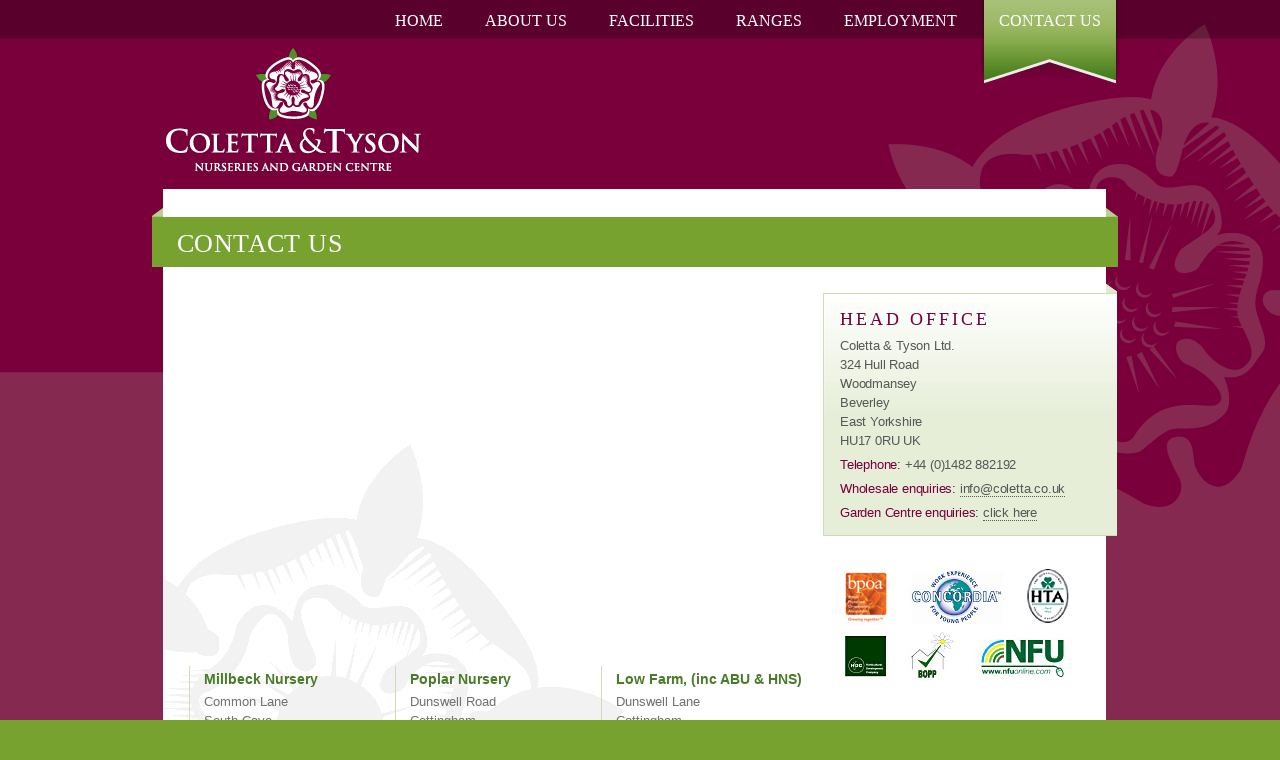

--- FILE ---
content_type: text/html; charset=utf-8
request_url: http://www.coletta.co.uk/contact/
body_size: 3796
content:


<!DOCTYPE html>
<head>

<meta charset="UTF-8">


<meta name="description" content="Contact details for Coletta & Tyson nr Hull.">
<meta name="keywords" content="">
<title>Contact us - Coletta & Tyson Ltd Wholesale</title>



<link rel="stylesheet" media="screen" href="http://www.coletta.co.uk/css/screen.css">
<link rel="stylesheet" media="handheld" href="http://www.coletta.co.uk/css/handheld.css">
<link rel="stylesheet" media="print" href="http://www.coletta.co.uk/css/print.css">
<link rel="stylesheet" media="screen" href="http://www.coletta.co.uk/css/jquery-ui-1.8.8.custom.css">

<!--[if IE 6]><link rel="stylesheet" media="screen" href="http://www.coletta.co.uk/css/ie6.css"><![endif]-->
<!--[if IE 7]><link rel="stylesheet" media="screen" href="http://www.coletta.co.uk/css/ie7.css"><![endif]-->


<script src="http://www.coletta.co.uk/js/jquery-1.4.4.min.js"></script>
<script src="http://www.coletta.co.uk/js/jquery.metadata.js"></script>
<script src="http://www.coletta.co.uk/js/jquery.validate.min.js"></script>



<script src="http://www.coletta.co.uk/js/jquery.cycle.lite.1.0.min.js"></script>


<!--[if lt IE 9]>
<script src="http://html5shim.googlecode.com/svn/trunk/html5.js"></script>
<![endif]-->

<!--[if (gte IE 6)&(lte IE 8)]>
  <script type="text/javascript" src="http://www.coletta.co.uk/js/selectivizr.js"></script>
<![endif]--> 

<!--[if IE 6]>
<script src="http://www.coletta.co.uk/js/belatedpng.js"></script>
<script>DD_belatedPNG.fix('#logo img, .png, #main-content-wrapper ul li, .grid-half-b .cu-box, .sub-content, #wrap_around');</script>
<script type="text/javascript" src="http://www.coletta.co.uk/js/ie6.js"></script>
<![endif]-->

<!--[if lt IE 9]>
<script src="http://www.coletta.co.uk/js/ie-css3.js"></script>
<![endif]-->

<link rel="shortcut icon" type="image/ico" href="http://www.coletta.co.uk/images/templates/favicon.ico">

<script type="text/javascript">

  var _gaq = _gaq || [];
  _gaq.push(['_setAccount', 'UA-2422865-36']);
  _gaq.push(['_trackPageview']);

  (function() {
    var ga = document.createElement('script'); ga.type = 'text/javascript'; ga.async = true;
    ga.src = ('https:' == document.location.protocol ? 'https://ssl' : 'http://www') + '.google-analytics.com/ga.js';
    var s = document.getElementsByTagName('script')[0]; s.parentNode.insertBefore(ga, s);
  })();

</script>

</head>

<body id="contact">
	
	<div class="top_wrapper">
    
   	<header id="banner" role="banner">
			
   	    		<h2><a href="http://www.coletta.co.uk/" id="logo"><img src="http://www.coletta.co.uk/images/templates/ct_logo-3.png" alt="Coletta and Tyson"><span>Coletta & Tyson Ltd Wholesale</span></a></h2>

		<nav>
        		<ul role="menu">
    				<li id="nav-home" role="menuitem"><a href="http://www.coletta.co.uk/">Home</a></li>
        			<li id="nav-about" role="menuitem"><a href="http://www.coletta.co.uk/about/">About Us</a></li>
        			<li id="nav-facilities" role="menuitem"><a href="http://www.coletta.co.uk/growing-facilities/">Facilities</a></li>
        			<li id="nav-ranges" role="menuitem"><a href="http://www.coletta.co.uk/ranges/">Ranges</a></li>
				<li id="nav-employment" role="menuitem"><a href="http://www.coletta.co.uk/employment/">Employment</a></li>
        			<li id="nav-contact" role="menuitem"><a href="http://www.coletta.co.uk/contact/">Contact Us</a></li>
   			</ul>
		</nav>
		
	
  		  		
  	 
	</header>
	


		

	<div id="main-content-wrapper">
	
	 <div class="fixed-centre-title">
		 
		 	<img id="title-l" src="http://www.coletta.co.uk/images/templates/title-l.gif" alt=""/>
			<img id="title-r" src="http://www.coletta.co.uk/images/templates/title-r.gif" alt=""/>
			
		 	<div id="title-wrap">
		 	 <h1>Contact us</h1>		 	 
		 	</div>
			
		 </div>
		
		 <div id="main-content" class="fixed-centre">
		 			
			<div class="grid-half-a"  role="main">
					
			<!--			      	  
			      		      	  
			      	  	<img src="/images/sized/images/content/holder-607x361.jpg" width="607" height="361"  alt="" class="img-float-right" />
			-->
			<iframe width="607" height="361" frameborder="0" scrolling="no" marginheight="0" marginwidth="0" src="http://maps.google.com/maps/ms?hl=en&amp;ie=UTF8&amp;msa=0&amp;msid=216086593572717381271.00049dfbeeab6bb75864f&amp;ll=53.814024,-0.507022&amp;spn=0.119575,0.260325&amp;output=embed"></iframe>
			
			<p class="intro-para-large"></p>
				<table border="0" cellpadding="0" cellspacing="0" width="100%">
<tbody>
<tr>
<td>
<h4 class="mill">Millbeck Nursery</h4>
Common Lane<br />South Cave<br />Brough<br />East Yorkshire<br />HU15 2EA<br /></td>
<td>
<h4 class="pop">Poplar Nursery</h4>
Dunswell Road<br />Cottingham<br />East Yorkshire<br />HU16 4JT<br /></td>
<td>
<h4 class="low">Low Farm, (inc ABU &amp; HNS)</h4>
Dunswell Lane<br />Cottingham<br />East Yorkshire<br />HU16 4JP <br /></td>
</tr>
</tbody>
</table>
				
				<!--<div>

											
						<form id='contact_form' method="post" action="http://www.coletta.co.uk/"  >
<div class='hiddenFields'>
<input type="hidden" name="ACT" value="20" />
<input type="hidden" name="URI" value="/contact/" />
<input type="hidden" name="XID" value="8de9776ee20cd186bf8e151004c5c58d3c9b6492" />
<input type="hidden" name="status" value="open" />
<input type="hidden" name="return" value="contact/thanks" />
<input type="hidden" name="redirect_on_duplicate" value="" />
<input type="hidden" name="RET" value="http://www.coletta.co.uk/contact/" />
<input type="hidden" name="form_name" value="contact_form" />
<input type="hidden" name="id" value="contact_form" />
<input type="hidden" name="params_id" value="73742" />
<input type="hidden" name="site_id" value="1" />
</div>


						<fieldset>
						<p class="forname_left"><label for="forname">Forname:<span class="colour">*</span></label> <input class="required forname" name="forname" id="forname" type="text" /></p>
						<p class="surname_right"><label for="surname">Surname:<span class="colour">*</span></label> <input class="required surname" name="surname" id="surname" type="text" /></p>
						<p><label for="address1">Address 1:</label> <input class="" name="address1" id="address1" type="text" /></p>
						<p><label for="address2">Address 2:</label> <input name="address2" id="address2" type="text" /></p>
						<p><label for="town">Town:</label> <input class="" name="town" id="town" type="text" /></p>
						<p><label for="county">County:</label> <input class="" name="county" id="county" type="text" /></p>
						<p><label for="postcode">Postcode:</label> <input class="" name="postcode" id="postcode" type="text" /></p>
						<p><label for="email">Email:<span class="colour">*</span></label> <input class="required email" name="email" id="email" type="text" /></p>
						<p><label for="telephone">Phone Number:</label> <input name="telephone" id="telephone" type="text" /></p>
						<p><label for="enquiry">Enquiry:</label> <textarea name="enquiry" id="enquiry" rows="5" wrap="soft" class="tarea"></textarea></p>
							<div class="captcha_div"><label for="captcha">Word verification: </label> <img src="http://www.coletta.co.uk/images/captchas/1768932742.385.jpg" width="140" height="30" style="border:0;" alt=" " /><input type="text" name="captcha" id="captcha" value="" /></div>
			<div class="captcha_text"><p>Type the characters you see in the picture above.</p></div>
						</fieldset>
						<fieldset>
						
						<p><label for="keep_details" class="statement">Please tick this box if you are happy for us to keep your details on file</label><input type="checkbox" name="keep_details" id="keep_details" class="tickbox" value="yes" /></p>
						</fieldset>
						
						<input name="submit" id="submit" type="submit" value="Send Enquiry" />
						</form> 
						
				</div>-->
				
				
				
			</div>
				
			<div class="grid-half-b">
			

											<!---->
				
				
				
				<section class="sub-content cu-box">
					<a class="no-border" href="http://www.coletta.co.uk/contact/"><h3>Head Office</h3></a>

					 	<p>Coletta & Tyson Ltd.<br/>
324 Hull Road<br/>
Woodmansey<br/>
Beverley<br/>
East Yorkshire<br/>
HU17 0RU UK</p>
					 	<p class="tel"><span>Telephone:</span> +44 (0)1482 882192</p>
					 	<p><span>Wholesale enquiries:</span> <span id='eeEncEmail_INe4KfWDiV'>.(JavaScript must be enabled to view this email address)</span><script type="text/javascript">
//<![CDATA[
var l=new Array();
var output = '';
l[0]='>';l[1]='a';l[2]='/';l[3]='<';l[4]=' 107';l[5]=' 117';l[6]=' 46';l[7]=' 111';l[8]=' 99';l[9]=' 46';l[10]=' 97';l[11]=' 116';l[12]=' 116';l[13]=' 101';l[14]=' 108';l[15]=' 111';l[16]=' 99';l[17]=' 64';l[18]=' 111';l[19]=' 102';l[20]=' 110';l[21]=' 105';l[22]='>';l[23]='\"';l[24]=' 107';l[25]=' 117';l[26]=' 46';l[27]=' 111';l[28]=' 99';l[29]=' 46';l[30]=' 97';l[31]=' 116';l[32]=' 116';l[33]=' 101';l[34]=' 108';l[35]=' 111';l[36]=' 99';l[37]=' 64';l[38]=' 111';l[39]=' 102';l[40]=' 110';l[41]=' 105';l[42]=':';l[43]='o';l[44]='t';l[45]='l';l[46]='i';l[47]='a';l[48]='m';l[49]='\"';l[50]='=';l[51]='f';l[52]='e';l[53]='r';l[54]='h';l[55]='a ';l[56]='<';
for (var i = l.length-1; i >= 0; i=i-1){ 
if (l[i].substring(0, 1) == ' ') output += "&#"+unescape(l[i].substring(1))+";"; 
else output += unescape(l[i]);
}
document.getElementById('eeEncEmail_INe4KfWDiV').innerHTML = output;
//]]>
</script></p>
					 	<p><span>Garden Centre enquiries:</span> <a href="http://www.colettagardencentre.co.uk/contact-us/">click here</a></p>

				</section>
				
				
			
				
				
				
								
				<!--<section class="sub-content">

					<a class="no-border" href="http://www.coletta.co.uk/#/"><h3>The Garden Centre</h3></a>

					 	<p>The Coletta & Tyson Garden Centre sells an extensive range of home-produced plants, garden sundries, pets & aquatics. <a href="#">Visit Now</a></p>

				</section>-->
							
				
				
				
									
				
				
				
				
					<ul id="logos">
						<li><a href="http://www.bpoaonline.co.uk/"><img src="http://www.coletta.co.uk/images/templates/bpoa.jpg" alt="BPOA"></a></li>
						<li><a href="http://www.concordia.org.uk/farms"><img src="http://www.coletta.co.uk/images/templates/con.jpg" alt="Concordia"></a></li>											
						<li><a href="http://www.the-hta.org.uk/"><img src="http://www.coletta.co.uk/images/templates/hta.jpg" alt="HTA"></a></li>
						<li><a href="http://www.hdc.org.uk/"><img src="http://www.coletta.co.uk/images/templates/hdc.jpg" alt="HDC"></a></li>											
						<li><a href="http://www.bopp.org.uk/"><img src="http://www.coletta.co.uk/images/templates/bopp.jpg" alt="BOPP"></a></li>											
						<li><a href="http://www.nfuonline.com/"><img src="http://www.coletta.co.uk/images/templates/nfu.jpg" alt="NFU"></a></li>											
					</ul>				


			</div>
			
		</div>
		
	</div>


	<div id="footer_wrapper">
		<footer role="contentinfo" class="fixed-centre">
			<div class="footer_left">
			<p class="address"><span>Coletta & Tyson Ltd.</span> 324 Hull Road, Woodmansey, Beverley, East Yorkshire  HU17 0RU  UK <span>Tel.</span> +44 (0)1482 882192</p>

			<div class="footer-links-pad">
            			<p class="small">Copyright © 2026&nbsp;Coletta & Tyson Ltd&nbsp;&nbsp;|&nbsp;&nbsp;Company Reg No.: 3802241&nbsp;&nbsp;|&nbsp;&nbsp;Registered Office - As Above&nbsp;&nbsp;|&nbsp;&nbsp;VAT no.: 166993116</p>
            			<p class="footer_links">
					Registered in England and Wales |
					<a href="http://www.coletta.co.uk/disclaimer/">Disclaimer</a>
				</p>
            		</div>
            		</div>

    
        	</footer>
       </div>
        	


<script src="http://www.coletta.co.uk/js/onload.js"></script>
</div>
    
</body>

</html>







--- FILE ---
content_type: text/css
request_url: http://www.coletta.co.uk/css/screen.css
body_size: 19317
content:
@import url('reset.css');
@import url('forms.css');

/*	

Website name v1.0

Stylesheet contents 
-----------------
   1) Body
   2) General typography
   3) Headers
   4) Links
   5) Images
   6) Layout
   7) Banner
   8) Nav
   9) Footer
  10) Home
  11) <!-- begin section styles -->
 
  xx) Site Map
  xx) Errors
-----------------

Main Colours 
-----------------
	Colour 1:	 #XXXXXX
-----------------
   
*/




/* 1) Body
------------------------------------------------ */

html {
	background-color: #78A22F;
	
}

body { 
	font-family: "Trebuchet MS", sans-serif;	font-weight: 500;
	background-color: #78A22F;
	font-size: 13px; 
	line-height: 19px; 
	color: #717171;
	height: 100%; }



/* 2) General typography
------------------------------------------------ */

p, ul, dl, ol { 
	margin-bottom: 8px;
	font-weight: 400;
	letter-spacing: -0.2px }
	
ul { 
	list-style: none; 
	margin-bottom: 3px;}
	
strong {
	color: #525252;
}

.selected {
	font-weight: bold;
	color: #4BB3C4;
	background-position: 0px -982px; }
	
ul li { 
	list-style: none;
	background: transparent url(../images/templates/bullet.png) no-repeat 0 4px;
	background-repeat: no-repeat;
	padding-left: 21px;
	margin-bottom: 6px;
	border-bottom: none; }
	
.grid-2 ul li  {
	border-bottom: none; }
	
.grid-2 .sub-content ul li {
	border-bottom: 1px solid #D8D8D8; }
	
.sub-content ul li:last-child {
	border-bottom: none; }
	
.sub-content ul li a,
.small-col ul li a {
	text-decoration: none; }
	
.grid-1 .small-col {
	width: 100%; }

ul.ul-2-col li a {
	text-decoration: none; }
		
ol { 
	list-style: decimal; }
	
ol li { 
	margin-left: 18px; 
	margin-bottom: 6px; }
	
.small-col ul.ul-2-col li{
	width: 41%;
	margin-right: 10px;
	float: left; }
	
ul.ul-2-col li{
	width: 45%;
	margin-right: 10px;
	float: left; }
	
ul.ul-2-col li.no-margin {
	margin-right: 0px; 
	float: right;}
	
sup, sub {
	height: 0;
	line-height: 1;
	vertical-align: baseline;
	_vertical-align: bottom; 
	position: relative; }

sup {
	bottom: 1ex; }

sub {
	top: .5ex; }
	
.intro-para {
	font-size: 18px;
	line-height: 24px;
	font-weight: bold;
	color: #78A22F;
	margin-bottom: 8px; }
	
		
p.pad-right {
	padding-right: 160px; }

p.large {
	font-size: 30px;
	line-height: 35px;
	margin-bottom: 10px; }
	
p.large span {
		color: #6F4276;
		font-weight: bold; }
		
.intro-para-large {
	font: 21px/30px "Trebuchet MS", sans-serif;
	letter-spacing: 0.4px; /*chunk*/
	color: #7A003C; }
	
#map-markers li {
	padding-left: 0;
	border: none;
	background-image: none;
	position: absolute;
	width: 26px;
	margin-bottom: 0px;
	height: 26px; }
	
#map-markers li a {
	width: 26px;
	height: 26px;
	display: block; }

#lottery-funded {
	float: right; }

.footer_left {
	width: 954px;
	float: left; }
	
#links tr td {
	padding-left: 10px;}


/* 3) Headers
------------------------------------------------- */
h1, h2, h3, h4, h5, h6 {
}

h1 {
	font-size: 34px;
	line-height: 36px;
	font-weight: normal;
	letter-spacing: -1px;
	margin-bottom: 18px; }
	
h1 {
	float: left;
	margin-bottom: 0;
	line-height: auto;
	height: 53px;
	letter-spacing: -1px; }

h2 {
	font-size: 23px;
	line-height: 26px;
	font-weight: normal;
	margin-top: 18px;
	margin-bottom: 9px; 
	font: 26px/32px Times, "Times New Roman", serif;
	letter-spacing: 0.4px; /*chunk*/
	color: #78A22F; }
	
	
.fixed-centre-title	h1 {
		font-size: 23px;
		line-height: 26px;
		font-weight: normal;
		font: 26px/32px Times, "Times New Roman", serif;
		letter-spacing: 0.4px; /*chunk*/
	 	width: 941px;
	height: auto;
		background-color: #78A22F;}

#banner h2 {
	margin-top: 0px;
	padding-top: 0px;
	margin-bottom: 0px; }
	
h3 {
	font: 18px/21px Times, "Times New Roman", serif;
	letter-spacing: 0.4px; /*chunk*/
	color: #78A22F;
	padding-top: 10px;
	text-transform: uppercase;
	margin-bottom: 6px; }
	
#employment .grid-half-a h3 {
	color: #7A003C; }
	
a.no-border:visited, a.no-border:active, a.no-border:hover, a.no-border:link   {
	border: none;
	text-decoration: none; }

h4 {
	font-size: 14px;
	font-weight: bold;
	color: #656565;
	margin-top: 4px; 
	margin-bottom: 3px;}

h5 {
	font-size: 13px;
	font-weight: normal;
	margin-top: 18px; }




/* 4) Links
------------------------------------------------- */

a {
	text-decoration: underline; }

	
a:link {
	text-decoration: none;
	border-bottom: 1px dotted;
	color: #78A22F;}
	
a:visited {
	text-decoration: none;
	border-bottom: 1px dotted;
	color: #78A22F;}

a:active {
	text-decoration: none;
	border-bottom: 1px dotted;}

a:hover {
	text-decoration: none;
	border-bottom: 1px dotted;
	color: #456932;}	
	
a.green-btn:hover, a.blue-btn:hover {
	color: #fff;
	text-decoration: none; }
	
a.btn-a:link, a.btn-a:active, a.btn-a:visited, a.btn-b:link, a.btn-b:active, a.btn-b:visited, a.btn-rss:link, a.btn-rss:active, a.btn-rss:visited{
	font: 18px/21px Times, "Times New Roman", serif;
	letter-spacing: 0.4px; /*chunk*/
	color: #ffffff;
	text-transform: uppercase;
	text-decoration: none;
	padding-bottom: 6px;	 }
	
a.btn-a:link, a.btn-a:active, a.btn-a:visited {
	background: #4bb3c4 url(../images/templates/blue-btn.jpg) no-repeat -164px -123px; }

a.btn-b:link, a.btn-b:active, a.btn-b:visited{	
	background: #5f887f url(../images/templates/green-btn.jpg) no-repeat -164px -123px; }
	
a.btn-rss:link, a.btn-rss:active, a.btn-rss:visited{	
	background: #5f887f url(../images/templates/rss-btn.jpg) no-repeat -164px -123px; }
	
a.btn-b:hover {
	color: #80CB43; }
	
a.btn-a:hover {
	color: #C1E2E9; }
	
a.btn-rss:hover {
	color: #d7ebbc; }	

/* 5) Images
------------------------------------------------- */

img {
	display: block;}
	
#banner a{
	text-decoration: none;
}
	
.img-float-left {
	float: left;
	margin: 5px 10px 5px 0px; }

.img-float-right {
	float: left;
	margin: 0px 0px 10px 0px;  }

.large-image {
	margin-bottom: 10px; }

#logos img:hover {
	opacity: 0.7; }

#home .image-group {
	width: 225px !important;
	float: left !important;
	display: block !important;  }

#home .image-group {
	width: auto;
	float: left;}
	
.image-group span {
	float: left !important;
	margin-left: 0 !important;
	margin-right: 10px !important; }
	
#explore .imgr, #get-involved .imgr, #news .imgr {
		margin-right: 0px !important; }

#gallery .imgr {
	margin: 0px 10px 10px 0px !important; }
	
/* 6) Layout
------------------------------------------------- */

.sub-content {
	background: transparent url(../images/templates/ct_dark_green_box.png) repeat-x top right; 
	overflow: hidden;
	border-bottom: 1px solid #78A22F;
	zoom:1;
	display: block;
	padding: 25px 20px 8px 17px;
	margin-bottom: 18px; }
	
.sub-content img {
	padding: 19px 0 9px 10px; }
	
.sub-content a {
	color: #DCE6CB; }

section.sub-image {
 padding: 0; }

.grid-half-b .cu-box { 
 	margin-top: 9px;
	overflow: hidden;
	zoom:1;
	background: transparent url(../images/templates/ct_light_green_box.png) repeat-x top right;
	border-bottom: 1px solid #cfddb6; }
	
.grid-half-b .cu-box p{ 
 	margin-bottom: 5px;}

.fixed-centre-title {
	margin-top: 10px; }

.grid-half-b .cu-box a {
		color: #585857; }

.grid-half-b .cu-box p {
	color: #585857; }	

.cu-box span {
	color: #7A003C; }

.grid-half-b .cu-box h3 {
	color: #7A003C;
	letter-spacing: 3px;
	text-shadow: 0px 1px 1px #ffffff; /* FF3.5+ */ }

.sub-content h3 {
	padding-top: 0px;
	color: #3c552e;
	letter-spacing: 3px;
    text-shadow: 0px 1px 1px #ffffff; /* FF3.5+ */ }

.sub-content h3 a{
	color: #5F8A7F; }
	
.sub-content {
	color: #fff; }
	
section.no-image article.small-col {
	width: 100%; }
	
.small-col:last-child {
	margin-right: 0px;
	 margin-top: -1px;}

.top_wrapper {
	background: #7A003C url(../images/templates/ctbg.gif) repeat-x;
	background-position: center 0px; }
	
.zigzag {
	background: transparent url(../images/templates/zigzag.gif) repeat-x;
	height: 10px; }

#main-content {
	background: transparent url(../images/templates/ctgreyflower-ipad.gif) repeat-y bottom left; }

#main-content-wrapper {
	padding-top: 20px;
	padding-bottom: 0px;}
	
#footer_wrapper	{
	background: #78A22F url(../images/templates/ctfooter-bg.gif) no-repeat top center;
	min-height:200px;
  height:auto !important;
  height:200px; }

.fixed-centre-title {
	position: relative;
	margin: 0 auto;
    overflow: hidden;
    width: 976px;
	background: transparent url(../images/templates/ctgreyflower-ipad.gif) no-repeat 11px -7px; }
  
.address {
	background: transparent url(../images/templates/ct_address_bg.gif) no-repeat top center;
	height: 75px;
	padding: 24px 0 0 95px;
	font-size: 13px;
	color: #9A9A9A; }

.address span {
	color: #7A003C;
	font-weight: bold;
}

.fixed-centre-large {
	overflow: hidden;
	width: 978px;
	margin: 0 auto 0 auto;
	background: transparent url(../images/templates/grid.gif) 0 0 repeat-y; } 
	
.fixed-centre {
	overflow: hidden;
	width: 954px;
	margin: 0 auto 0 auto;
/*	background: transparent url(../images/templates/grid-small.gif) 0 0 repeat-y; */}
	
header#banner {
	padding: 0px 9px 20px 9px;
	display: block; 
/*	overflow: hidden; */
	height: 149px;
	width: 954px;
	position: relative;
	margin: 0 auto 0 auto;
/*	background: transparent url(../images/templates/grid.gif) 0 0 repeat-y; */}



.band_content {
	margin: 0 auto 0 auto;
	width: 954px;
	position: relative; }
		
a#logo {
	overflow: hidden;
	margin-top: 48px;
	text-decoration: none;
	float: left;
	height: 128px;
	border-bottom: none; }
	
a#logo:visited {
	border-bottom: none; }

a#logo span {
	margin-left: -9999px; }
	
#content {
	clear: both; }
	
.sub-band .grid-2 {
	margin: 8px 0 8px 9px; }

.page-intro {
	margin-top: 0px;
	margin-bottom: 30px;
	background-color: #fff;
	padding: 1px 15px 10px 15px;
	-moz-border-radius: 12px; /* FF1+ */
  -webkit-border-radius: 12px; /* Saf3-4 */
    border-radius: 12px; /* Opera 10.5, IE9, Saf5, Chrome */ }

.page-intro p {
	font-size: 16px;
	line-height: 22px; 
	margin-bottom: 1px; }
	
.page-intro h2 {
	font-size: 32px;
}
	
.grid-1 {
	float: left;
	display: inline;
	width: 308px;
	margin: 0px;}
		
.grid-2 {
	float: left;
	display: inline;
	width: 628px;
	margin: 0 18px 15px 0; }
	
.grid-2 .small-col {
	width: 296px; }
	
.grid-half-a {
	float: left;
	display: inline;
	width: 618px;
	margin: 17px 16px 0 26px; }

.grid-half-b {
	float: right;
	display: inline;
	width: 294px;
	margin: 0; }
	
	
.grid-3 {
	float: left;
	display: inline;
	width: 960px;
	margin: 0 9px; }
	
.fixed-centre .grid-3 {
	width: 954px; }
	
.hidden {
	display: none; }

.clear-it {
	clear: both;
	height: 0; 
    margin: 0;
    font-size: 1px;
    line-height: 0; }

table {
	border: none;
	width: 100%; 
	cellpadding: 0;
	border-spacing: 0; }

.footer-links-pad {
	padding-left: 32px;
	color: #CEDCB4;}
	
.footer-links-pad .small, .footer-links-pad .small a {
	color: #CEDCB4;}	

#slideshow {
	clear: both;
	height: 357px;
	margin-bottom: 70px;
}

/* 7) Homepage
------------------------------------------------- */

.small-col p { 
	font-size: 12px;
	line-height: 19px;
	margin-bottom: 5px;}

.date {
	font: 12px/12px Times, "Times New Roman", serif;
	letter-spacing: 0.4px; /*chunk*/
	color: #78A22F;
	text-transform: uppercase;
	margin-top: 0px;
	height: 18px;
	margin-bottom: 6px;
	display: block; 
	border-bottom: 1px solid #D8D8D8;}
	
.page-intro .date {
 	display: inline; 
	border-bottom: none; }
	
.page-intro {
	position: relative;
}
	
#home .date {
	margin-top: 10px; 
	color: #3cb6c5;}
	
#get-involved .page-intro .date {
	border-bottom: none;
	margin-bottom: 10px; }
	
a.find-out-more:link, a.find-out-more:visited {
	background: transparent url(../images/templates/bullet.png) no-repeat 98% 2px; 
	white-space: nowrap;
	padding-right: 17px; }
	
a.find-out-more:hover, a.find-out-more:active, a.find-out-more:focus {
	background-position: 100% -984px; }

article.small-col .img-float-left {
	float: none;
	clear: both; }
	
p.title {
	color: #3cb6c5;
	font-size: 16px;
	line-height: 20px;
	font-weight: bold; }
	
#wrap_around {
	width: 977px;
	background: transparent url(../images/templates/wrap.png) no-repeat center top; 
	margin-left: -11px;
	height: 62px;
	position: absolute;
	top: 533px;
	z-index: 100; }
	
ul#logos li {
	background: none;
    border-bottom: none;
    list-style: none outside none;
	float: left; }
	
#logos {
	padding-top: 15px; }	

#links .grid-half-a a {
	color: #717171; }


#links .grid-half-a a:hover {
	color: #456931;
}
/* 8) Nav
------------------------------------------------- */

#banner nav {
	float: right;
	clear: both;
	height: 110px;
	margin: 0px 0 20px 0;
	position: absolute;
	top: 13px;
	right: 10px; }
			
#banner nav li {
	float: left;
	color: #fff;
	background-image: none;
	padding-left: 0;
	margin-right: 12px;
	margin-bottom: 0; 
	font: 16px/16px Times, "Times New Roman", serif;
	letter-spacing: 0;
	text-transform: uppercase;
	border-bottom: none; }
	
#banner nav li:last-child {
	margin-right: 0;
	margin-bottom: 0; }

#tel { 
	color: #fff;
	font: 22px/22px Times, "Times New Roman", serif;
	width: 400px;
	text-transform: uppercase;
	height: 41px; 
	font-weight: 200;
	position: absolute;
	right: -71px;
	top: 132px;
	z-index: 400; }
	
#tel span {
	color: #78A22F; }

#garden-centre-link a:link, #garden-centre-link a:visited { 
	color: #fff;
	font: 14px/21px Times, "Times New Roman", serif;
	width: 220px;
	border-bottom: none;
	text-decoration: none;
	text-transform: uppercase;
	height: 41px; 
	font-weight: 200;
	position: absolute;
	right: 1px;
	top: 60px;
	z-index: 400; }
	
#garden-centre-link a:hover, #garden-centre-link a:active { 
	color: #78A22F; }

#easyecoplant-link a:link, #easyecoplant-link a:visited { 
	position: absolute;
	right: 20px;
	top: 114px;
	width: 272px;
	height: 62px;
	text-decoration: none;
	border: none; }	
	
#social img {
	float: left;
	margin-top: 16px;
	margin-left: 5px; }
	
#social img:hover {
	opacity: 0.8; }


#social img.flickr {
	margin-left: 25px; } 


.last {
	margin-left: 0; }

#title-wrap {
	background-color: #78A22F;
	color: #fff;
	width: 964px;
	text-transform: uppercase; 
	position: relative;
	margin-top: 28px;}
	
#title-l{
	position: absolute;
	top: 19px;
	left: -1px; }
	
#title-r {
	position: absolute; 
	top: 19px;
	right: 10px; }
	
	
#title-wrap h1 {
	color: #fff;
	padding: 11px 0px 7px 25px; 
	margin-bottom: 8px; }
	
#banner nav li a:link, #banner nav li a:visited {
	text-decoration: none;
	color: #fff;
	padding: 12px 15px 90px 15px;
	border-bottom: none; }
	
#banner nav li a:hover, #banner nav li a:focus {
	padding: 12px 15px 90px 15px; }
		
	
#banner nav li a:hover, nav li a:active, nav li a:focus {
	color: #D8D8D8;
/*	background: transparent url(../images/templates/ct_flagnav_hover.jpg) no-repeat;
	     -moz-box-shadow: 0px -45px 5px #2D001C; 
	  -webkit-box-shadow: 0px -45px 5px #2D001C; 
        box-shadow: 0px -45px 5px #2D001C;  */}
		
#home nav li#nav-home a:link, #home nav li#nav-home a:visited,
#about nav li#nav-about a:link, #about nav li#nav-about a:visited,
#employment nav li#nav-employment a:link, #employment nav li#nav-employment a:visited,
#growing-facilities nav li#nav-facilities a:link, #growing-facilities nav li#nav-facilities a:visited,
#ranges nav li#nav-ranges a:link, #ranges nav li#nav-ranges a:visited,
#contact nav li#nav-contact a:link, #contact nav li#nav-contact a:visited {
	background-color: #F1F9FA;
	color: #fff ;
	background: transparent url(../images/templates/ct_flagnav.jpg) no-repeat;
	     -moz-box-shadow: 0px -45px 5px #2D001C; /* FF3.5+ */
	  -webkit-box-shadow: 0px -45px 5px #2D001C; /* Saf3.0+, Chrome */
        box-shadow: 0px -45px 5px #2D001C; /* Opera 10.5, IE9 */ }
	
#home nav li#nav-home a:link, #home nav li#nav-home a:visited, nav li#nav-home a:hover, nav li#nav-home a:focus  { background-position: center -47px; }
#about nav li#nav-about a:link, #about nav li#nav-about a:visited, nav li#nav-about a:hover, nav li#nav-about a:focus {  background-position: center -48px; }
#employment nav li#nav-employment a:link, #employment nav li#nav-employment a:visited, nav li#nav-employment a:hover, nav li#nav-employment a:focus  { background-position: center -57px; }
#growing-facilities nav li#nav-facilities a:link, #growing-facilities nav li#nav-facilities a:visited, nav li#nav-facilities a:hover, nav li#nav-facilities a:focus  { background-position: center -47px; }
#ranges nav li#nav-ranges a:link, #ranges nav li#nav-ranges a:visited, nav li#nav-ranges a:hover, nav li#nav-ranges a:focus  { background-position: center -47px; }
#contact nav li#nav-contact a:link, #contact nav li#nav-contact a:visited, nav li#nav-contact a:hover, nav li#nav-contact a:focus	 { background-position: center -52px; }
	
.sub-content td {
	border-bottom: 1px solid #e5e5e5;
	padding: 4px 0; }
	
.sub-content .c-label {
	width: 120px;
	padding-top: 5px;
	border: none; }

.sub-content table tr:last-child td {
	border: none; }	
	
.mill {
	color: #4a7b28; }

.pop {
	color: #4a7b28; }

.low {
	color: #4a7b28; }

table td {
	border-left: 1px solid #CFDDB6; 
	width: 33%; 
	padding-left: 14px; }
	
/* 9) Footer
------------------------------------------------- */

.small {
	color: #B7DEE5; }

.small a {
	color: #B7DEE5;
	text-decoration: none; }

footer {
	clear: both;
	display: block;
	padding: 20px 0px 24px 0px; }
	
.footer_links a {
	font-size: 11px;
	margin-bottom: 36px;
	color: #fff;
	font-weight: bold;
	letter-spacing: 0.5px;
	text-decoration: none; }
	
.footer_links {
	color: #fff; }

#contact .footer_contact {
	display: none;
}

.footer_contact span {
	color: #6F4276;
	font-weight: bold;
}

footer.fixed-centre {
	width: 954px;
}

footer p {
	font-size: 11px;
	margin-bottom: 7px;
}

footer p.small {
	font-size: 11px;
	margin-bottom: 0px; }


/* 10) Gallery
------------------------------------------------- */
.te_dashboard .te_close_link {
	right: -2px;
}
.te_dashboard .te_title {
	font-size: 13px;
	margin-top: 0px;
	background-color: #5f8a7f;
	padding-top: 4px;
	 text-shadow: none;
	top: 534px;
	 color: #fff;
	font: 18px/21px Times, "Times New Roman", serif;
		width: 700px;
		margin-left: 7px;
		display: none; 	}

	
/* 11) Search
------------------------------------------------- */

#site_search input#keywords {
    border-color: #999999 #CCCCCC #CCCCCC #999999;
	background-color: #CFE9B3;
    border-style: solid;
    border-width: 1px;
    float: left;
    height: 16px;
    margin-right: 6px;
    padding-top: 6px;
	padding-bottom: 5px;
	font: 14px/14px Times, "Times New Roman", serif;
	color: #86C841;
    width: 13.5em;
	-moz-border-radius: 6px; /* FF1+ */
  -webkit-border-radius: 6px; /* Saf3-4 */
    border-radius: 6px; /* Opera 10.5, IE9, Saf5, Chrome */}

#site_search {
	position: absolute;
	top: 147px;
	right: 12px; }

#site_search form label {
	color: #fff;
}

#site_search form input.search_button {
	margin: 0px;
	height: 26px;
	width: 31px;
	padding: 0px;
	margin-top: 1px;
}

.tooltip {
	display:none;
	width:210px;
	padding: 10px 5px 15px 5px;
	color:#fff;	
	color: #FFFFFF;
	text-align: center;
	font: 14px/17px Times, "Times New Roman", serif;
    letter-spacing: 0.4px;
    text-decoration: none;
    text-transform: uppercase;
	background: transparent url(../images/templates/maptooltip.gif) 100% 100%; 
	-moz-border-radius: 10px; /* FF1+ */
  -webkit-border-radius: 10px; /* Saf3-4 */
    border-radius: 10px; /* Opera 10.5, IE9, Saf5, Chrome */}
/* XX) Site Map
------------------------------------------------- */

.tooltip{
   position: absolute;
   top: 0;
   left: 0;
   z-index: 3;
   display: none;
}

--- FILE ---
content_type: text/css
request_url: http://www.coletta.co.uk/css/forms.css
body_size: 2567
content:
form div {
	clear: both; }

form label {
	float: left;
	font-size: 12px;
	width: 145px;
	text-align: left;
	padding: 7px 0;
 	font: 12px/12px Times,"Times New Roman",serif;	letter-spacing: 0.4px; /*chunk*/
	color: #78A22F;
	text-transform: uppercase; }
	
form label:hover {
	cursor: pointer; }
	
.colour {
	color: #888888;
}	
	
form label.error {
	text-align: left;
	color: #ff4028;
	background: transparent url(../images/templates/icon_error.gif) 0 3px no-repeat;
	line-height: 18px;
	width: 385px;
	padding-left: 25px; 
	clear: both;
	margin-left: 182px;}	
	
form input {
	float: left;
	width: 413px;
	border: 1px #d3d3d3 solid;
	font-size: 12px;
	margin-right: 0px;
	margin-left: 35px;
	margin-bottom: 9px;
	padding: 6px;
	color: #717171;
	background-color: #fff; }
	
#banner form input {
	border: none;
    float: left;
    height: 20px;
    width: 21px;
	background-color: transparent;
}
	
form select {
	float: left;
	width: 252px;
	border: 1px #ccc solid;
	font-size: 12px;
	margin-right: 15px;
	margin-left: 18px;
	margin-bottom: 9px;
	margin-top: 3px; }
	
.statement {
	width: 550px;
	margin-top: ; }

#keep_details {
	width: 15px;
	float: left;
}

legend {
	font-weight: bold;
}

.untick {
	width: 300px;
}

#captcha{
	width: 230px;
	float: left; }

.captcha_div img {
	float: left;
	margin-left: 35px;
	margin-right: 9px;
}

.captcha_text {
	margin-left: 181px;
}

form textarea {
	float: left;
	width: 413px;
	height: 150px;
	border: 1px #d3d3d3 solid;
	font-size: 12px;
	margin-right: 0px;
	margin-left: 35px;
	margin-bottom: 9px;
	padding: 6px;
	color: #717171;
	background-color: #fff; }

form div.tickbox input {
	float: left;
	width: auto;
	border: none;
	background-color: transparent;
	padding: 0;
	margin-top: 6px;
	margin-left: 0;
	margin-right: 0; }
	
form div.tickbox label {
	float: right;
	width: 605px; }
	
form input#submit {
	cursor: pointer; 
	margin-left: 393px;
	margin-top: 10px;
	border: none;
	width: 215px;
    padding-bottom: 6px;
    text-decoration: none;
    text-transform: uppercase;
	background: transparent url(../images/templates/ct_dark_green_box.png) repeat-x -40px -65px; 
	border: 1px solid #78A22F;    
	margin-bottom: 4px;
    overflow: hidden;
    padding: 10px 10px 6px 10px;
    font: 18px/21px Times,"Times New Roman",serif;
	color: #456932;
	letter-spacing: 3px;
    text-shadow: 0px 1px 1px #ffffff; /* FF3.5+ */ }

	form input#submit:hover {
		background: transparent url(../images/templates/ct_dark_green_box.png) repeat-x -40px -10px; }
	
form h2 {
	border-bottom: 1px #ccc solid;
	padding-bottom: 9px; }
	



--- FILE ---
content_type: application/javascript
request_url: http://www.coletta.co.uk/js/onload.js
body_size: 535
content:

		
		// remove search box default value
		$('#site_search input').not('.search_button').focus(function() {
			value=$(this).val();
			$(this).attr("value","");
		});
		$('#site_search input').not('.search_button').blur(function() {
			if($(this).val()=="") {
				$(this).val(value);
			}
		});



		
	    $('#slideshow').cycle({ 
		    timeout:  11000,
		    next:   '#slideshow',
		 	height: 'auto',  
			sync:   1, 
		    speed:  500
		});
		
		if ($("#contact").length > 0) {
				$("#contact_form").validate();
			}
		


	    
	
		